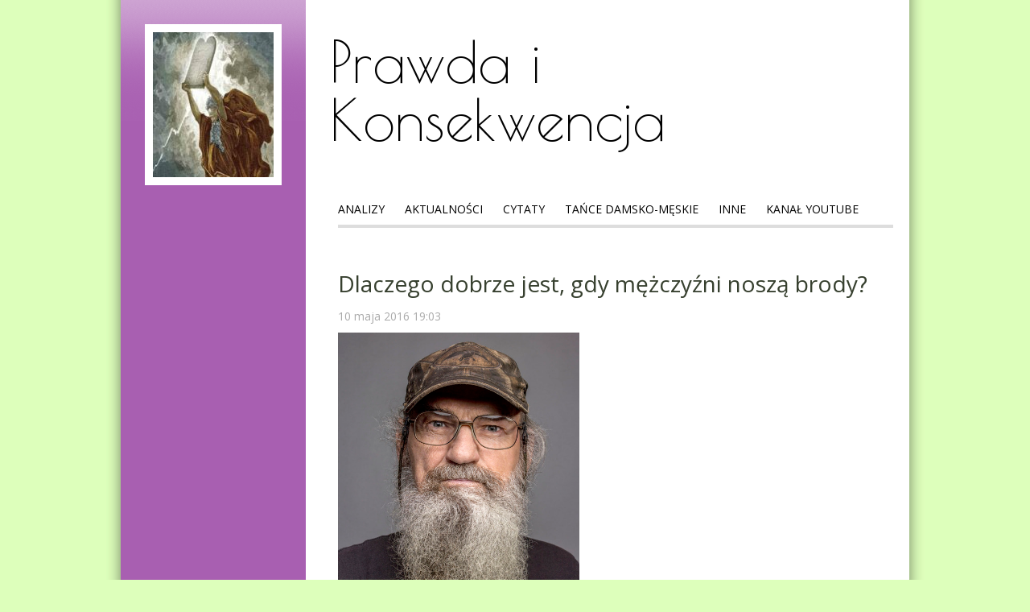

--- FILE ---
content_type: text/html; charset=UTF-8
request_url: https://salwowski.net/2016/05/10/dlaczego-dobrze-jest-gdy-mezczyzni-nosza-brody/
body_size: 12304
content:
<!DOCTYPE HTML>
<!--[if IEMobile 7 ]><html class="no-js iem7" manifest="default.appcache?v=1"><![endif]-->
<!--[if lt IE 7 ]><html class="no-js ie6" lang="en"><![endif]-->
<!--[if IE 7 ]><html class="no-js ie7" lang="en"><![endif]-->
<!--[if IE 8 ]><html class="no-js ie8" lang="en"><![endif]-->
<!--[if (gte IE 9)|(gt IEMobile 7)|!(IEMobile)|!(IE)]><!--><html class="no-js" lang="en"><!--<![endif]-->
	<head>
		<title>Prawda i Konsekwencja | Dlaczego dobrze jest, gdy mężczyźni noszą brody?</title>
		<meta charset="UTF-8" />
	  	<meta http-equiv="X-UA-Compatible" content="IE=edge,chrome=1">
		<meta name="viewport" content="width=device-width, initial-scale=1.0"><!-- Remove if you're not building a responsive site. (But then why would you do such a thing?) -->
		<meta property="og:locale" content="pl_PL" />
		<meta property="og:type" content="website" />
		<meta property="og:title" content="Dlaczego dobrze jest, gdy mężczyźni noszą brody?" />
		<meta property="og:description" content="Choć dziś broda u mężczyzn jest kojarzona zwykle z radykalnymi muzułmanami albo ewentualnie tzw. hipsterami, w dawniejszych czasach ów naturalny atrybut męskiego wyglądu był dość popularny również w naszym, czyli chrześcijańskim i europejskim kręgu kulturowym. Można tak przynajmniej wnioskować po zachowanych portretach i wizerunkach czynionych w poprzednich stuleciach, a pokazujących mężczyzn różnych stanów i warstw [&hellip;]" />
		<meta property="og:url" content="https://salwowski.net/2016/05/10/dlaczego-dobrze-jest-gdy-mezczyzni-nosza-brody/" />
		<meta property="og:site_name" content="Prawda i Konsekwencja" />
		<meta property="og:image:width" content="540" />
		<meta property="og:image:height" content="720" />
		<meta property="og:image" content="https://salwowski.net/wp-content/uploads/2016/05/Broda1.jpg" />
		<meta property="og:image:secure_url" content="https://salwowski.net/wp-content/uploads/2016/05/Broda1.jpg" />
		<link rel="pingback" href="https://salwowski.net/xmlrpc.php" />
		<link rel="shortcut icon" href="https://salwowski.net/wp-content/themes/kobonk/img/favicon.ico"/>
                <link href='https://fonts.googleapis.com/css?family=Andada|Open+Sans|Poiret+One&subset=latin,latin-ext' rel='stylesheet' type='text/css'>
		<meta name='robots' content='max-image-preview:large' />
<link rel='dns-prefetch' href='//secure.gravatar.com' />
<link rel='dns-prefetch' href='//stats.wp.com' />
<link rel='dns-prefetch' href='//v0.wordpress.com' />
<link rel="alternate" type="application/rss+xml" title="Prawda i Konsekwencja &raquo; Dlaczego dobrze jest, gdy mężczyźni noszą brody? Kanał z komentarzami" href="https://salwowski.net/2016/05/10/dlaczego-dobrze-jest-gdy-mezczyzni-nosza-brody/feed/" />
<script type="text/javascript">
/* <![CDATA[ */
window._wpemojiSettings = {"baseUrl":"https:\/\/s.w.org\/images\/core\/emoji\/14.0.0\/72x72\/","ext":".png","svgUrl":"https:\/\/s.w.org\/images\/core\/emoji\/14.0.0\/svg\/","svgExt":".svg","source":{"concatemoji":"https:\/\/salwowski.net\/wp-includes\/js\/wp-emoji-release.min.js?ver=6.4.7"}};
/*! This file is auto-generated */
!function(i,n){var o,s,e;function c(e){try{var t={supportTests:e,timestamp:(new Date).valueOf()};sessionStorage.setItem(o,JSON.stringify(t))}catch(e){}}function p(e,t,n){e.clearRect(0,0,e.canvas.width,e.canvas.height),e.fillText(t,0,0);var t=new Uint32Array(e.getImageData(0,0,e.canvas.width,e.canvas.height).data),r=(e.clearRect(0,0,e.canvas.width,e.canvas.height),e.fillText(n,0,0),new Uint32Array(e.getImageData(0,0,e.canvas.width,e.canvas.height).data));return t.every(function(e,t){return e===r[t]})}function u(e,t,n){switch(t){case"flag":return n(e,"\ud83c\udff3\ufe0f\u200d\u26a7\ufe0f","\ud83c\udff3\ufe0f\u200b\u26a7\ufe0f")?!1:!n(e,"\ud83c\uddfa\ud83c\uddf3","\ud83c\uddfa\u200b\ud83c\uddf3")&&!n(e,"\ud83c\udff4\udb40\udc67\udb40\udc62\udb40\udc65\udb40\udc6e\udb40\udc67\udb40\udc7f","\ud83c\udff4\u200b\udb40\udc67\u200b\udb40\udc62\u200b\udb40\udc65\u200b\udb40\udc6e\u200b\udb40\udc67\u200b\udb40\udc7f");case"emoji":return!n(e,"\ud83e\udef1\ud83c\udffb\u200d\ud83e\udef2\ud83c\udfff","\ud83e\udef1\ud83c\udffb\u200b\ud83e\udef2\ud83c\udfff")}return!1}function f(e,t,n){var r="undefined"!=typeof WorkerGlobalScope&&self instanceof WorkerGlobalScope?new OffscreenCanvas(300,150):i.createElement("canvas"),a=r.getContext("2d",{willReadFrequently:!0}),o=(a.textBaseline="top",a.font="600 32px Arial",{});return e.forEach(function(e){o[e]=t(a,e,n)}),o}function t(e){var t=i.createElement("script");t.src=e,t.defer=!0,i.head.appendChild(t)}"undefined"!=typeof Promise&&(o="wpEmojiSettingsSupports",s=["flag","emoji"],n.supports={everything:!0,everythingExceptFlag:!0},e=new Promise(function(e){i.addEventListener("DOMContentLoaded",e,{once:!0})}),new Promise(function(t){var n=function(){try{var e=JSON.parse(sessionStorage.getItem(o));if("object"==typeof e&&"number"==typeof e.timestamp&&(new Date).valueOf()<e.timestamp+604800&&"object"==typeof e.supportTests)return e.supportTests}catch(e){}return null}();if(!n){if("undefined"!=typeof Worker&&"undefined"!=typeof OffscreenCanvas&&"undefined"!=typeof URL&&URL.createObjectURL&&"undefined"!=typeof Blob)try{var e="postMessage("+f.toString()+"("+[JSON.stringify(s),u.toString(),p.toString()].join(",")+"));",r=new Blob([e],{type:"text/javascript"}),a=new Worker(URL.createObjectURL(r),{name:"wpTestEmojiSupports"});return void(a.onmessage=function(e){c(n=e.data),a.terminate(),t(n)})}catch(e){}c(n=f(s,u,p))}t(n)}).then(function(e){for(var t in e)n.supports[t]=e[t],n.supports.everything=n.supports.everything&&n.supports[t],"flag"!==t&&(n.supports.everythingExceptFlag=n.supports.everythingExceptFlag&&n.supports[t]);n.supports.everythingExceptFlag=n.supports.everythingExceptFlag&&!n.supports.flag,n.DOMReady=!1,n.readyCallback=function(){n.DOMReady=!0}}).then(function(){return e}).then(function(){var e;n.supports.everything||(n.readyCallback(),(e=n.source||{}).concatemoji?t(e.concatemoji):e.wpemoji&&e.twemoji&&(t(e.twemoji),t(e.wpemoji)))}))}((window,document),window._wpemojiSettings);
/* ]]> */
</script>
<style id='wp-emoji-styles-inline-css' type='text/css'>

	img.wp-smiley, img.emoji {
		display: inline !important;
		border: none !important;
		box-shadow: none !important;
		height: 1em !important;
		width: 1em !important;
		margin: 0 0.07em !important;
		vertical-align: -0.1em !important;
		background: none !important;
		padding: 0 !important;
	}
</style>
<link rel='stylesheet' id='wp-block-library-css' href='https://salwowski.net/wp-includes/css/dist/block-library/style.min.css?ver=6.4.7' type='text/css' media='all' />
<style id='wp-block-library-inline-css' type='text/css'>
.has-text-align-justify{text-align:justify;}
</style>
<link rel='stylesheet' id='mediaelement-css' href='https://salwowski.net/wp-includes/js/mediaelement/mediaelementplayer-legacy.min.css?ver=4.2.17' type='text/css' media='all' />
<link rel='stylesheet' id='wp-mediaelement-css' href='https://salwowski.net/wp-includes/js/mediaelement/wp-mediaelement.min.css?ver=6.4.7' type='text/css' media='all' />
<style id='jetpack-sharing-buttons-style-inline-css' type='text/css'>
.jetpack-sharing-buttons__services-list{display:flex;flex-direction:row;flex-wrap:wrap;gap:0;list-style-type:none;margin:5px;padding:0}.jetpack-sharing-buttons__services-list.has-small-icon-size{font-size:12px}.jetpack-sharing-buttons__services-list.has-normal-icon-size{font-size:16px}.jetpack-sharing-buttons__services-list.has-large-icon-size{font-size:24px}.jetpack-sharing-buttons__services-list.has-huge-icon-size{font-size:36px}@media print{.jetpack-sharing-buttons__services-list{display:none!important}}ul.jetpack-sharing-buttons__services-list.has-background{padding:1.25em 2.375em}
</style>
<style id='classic-theme-styles-inline-css' type='text/css'>
/*! This file is auto-generated */
.wp-block-button__link{color:#fff;background-color:#32373c;border-radius:9999px;box-shadow:none;text-decoration:none;padding:calc(.667em + 2px) calc(1.333em + 2px);font-size:1.125em}.wp-block-file__button{background:#32373c;color:#fff;text-decoration:none}
</style>
<style id='global-styles-inline-css' type='text/css'>
body{--wp--preset--color--black: #000000;--wp--preset--color--cyan-bluish-gray: #abb8c3;--wp--preset--color--white: #ffffff;--wp--preset--color--pale-pink: #f78da7;--wp--preset--color--vivid-red: #cf2e2e;--wp--preset--color--luminous-vivid-orange: #ff6900;--wp--preset--color--luminous-vivid-amber: #fcb900;--wp--preset--color--light-green-cyan: #7bdcb5;--wp--preset--color--vivid-green-cyan: #00d084;--wp--preset--color--pale-cyan-blue: #8ed1fc;--wp--preset--color--vivid-cyan-blue: #0693e3;--wp--preset--color--vivid-purple: #9b51e0;--wp--preset--gradient--vivid-cyan-blue-to-vivid-purple: linear-gradient(135deg,rgba(6,147,227,1) 0%,rgb(155,81,224) 100%);--wp--preset--gradient--light-green-cyan-to-vivid-green-cyan: linear-gradient(135deg,rgb(122,220,180) 0%,rgb(0,208,130) 100%);--wp--preset--gradient--luminous-vivid-amber-to-luminous-vivid-orange: linear-gradient(135deg,rgba(252,185,0,1) 0%,rgba(255,105,0,1) 100%);--wp--preset--gradient--luminous-vivid-orange-to-vivid-red: linear-gradient(135deg,rgba(255,105,0,1) 0%,rgb(207,46,46) 100%);--wp--preset--gradient--very-light-gray-to-cyan-bluish-gray: linear-gradient(135deg,rgb(238,238,238) 0%,rgb(169,184,195) 100%);--wp--preset--gradient--cool-to-warm-spectrum: linear-gradient(135deg,rgb(74,234,220) 0%,rgb(151,120,209) 20%,rgb(207,42,186) 40%,rgb(238,44,130) 60%,rgb(251,105,98) 80%,rgb(254,248,76) 100%);--wp--preset--gradient--blush-light-purple: linear-gradient(135deg,rgb(255,206,236) 0%,rgb(152,150,240) 100%);--wp--preset--gradient--blush-bordeaux: linear-gradient(135deg,rgb(254,205,165) 0%,rgb(254,45,45) 50%,rgb(107,0,62) 100%);--wp--preset--gradient--luminous-dusk: linear-gradient(135deg,rgb(255,203,112) 0%,rgb(199,81,192) 50%,rgb(65,88,208) 100%);--wp--preset--gradient--pale-ocean: linear-gradient(135deg,rgb(255,245,203) 0%,rgb(182,227,212) 50%,rgb(51,167,181) 100%);--wp--preset--gradient--electric-grass: linear-gradient(135deg,rgb(202,248,128) 0%,rgb(113,206,126) 100%);--wp--preset--gradient--midnight: linear-gradient(135deg,rgb(2,3,129) 0%,rgb(40,116,252) 100%);--wp--preset--font-size--small: 13px;--wp--preset--font-size--medium: 20px;--wp--preset--font-size--large: 36px;--wp--preset--font-size--x-large: 42px;--wp--preset--spacing--20: 0.44rem;--wp--preset--spacing--30: 0.67rem;--wp--preset--spacing--40: 1rem;--wp--preset--spacing--50: 1.5rem;--wp--preset--spacing--60: 2.25rem;--wp--preset--spacing--70: 3.38rem;--wp--preset--spacing--80: 5.06rem;--wp--preset--shadow--natural: 6px 6px 9px rgba(0, 0, 0, 0.2);--wp--preset--shadow--deep: 12px 12px 50px rgba(0, 0, 0, 0.4);--wp--preset--shadow--sharp: 6px 6px 0px rgba(0, 0, 0, 0.2);--wp--preset--shadow--outlined: 6px 6px 0px -3px rgba(255, 255, 255, 1), 6px 6px rgba(0, 0, 0, 1);--wp--preset--shadow--crisp: 6px 6px 0px rgba(0, 0, 0, 1);}:where(.is-layout-flex){gap: 0.5em;}:where(.is-layout-grid){gap: 0.5em;}body .is-layout-flow > .alignleft{float: left;margin-inline-start: 0;margin-inline-end: 2em;}body .is-layout-flow > .alignright{float: right;margin-inline-start: 2em;margin-inline-end: 0;}body .is-layout-flow > .aligncenter{margin-left: auto !important;margin-right: auto !important;}body .is-layout-constrained > .alignleft{float: left;margin-inline-start: 0;margin-inline-end: 2em;}body .is-layout-constrained > .alignright{float: right;margin-inline-start: 2em;margin-inline-end: 0;}body .is-layout-constrained > .aligncenter{margin-left: auto !important;margin-right: auto !important;}body .is-layout-constrained > :where(:not(.alignleft):not(.alignright):not(.alignfull)){max-width: var(--wp--style--global--content-size);margin-left: auto !important;margin-right: auto !important;}body .is-layout-constrained > .alignwide{max-width: var(--wp--style--global--wide-size);}body .is-layout-flex{display: flex;}body .is-layout-flex{flex-wrap: wrap;align-items: center;}body .is-layout-flex > *{margin: 0;}body .is-layout-grid{display: grid;}body .is-layout-grid > *{margin: 0;}:where(.wp-block-columns.is-layout-flex){gap: 2em;}:where(.wp-block-columns.is-layout-grid){gap: 2em;}:where(.wp-block-post-template.is-layout-flex){gap: 1.25em;}:where(.wp-block-post-template.is-layout-grid){gap: 1.25em;}.has-black-color{color: var(--wp--preset--color--black) !important;}.has-cyan-bluish-gray-color{color: var(--wp--preset--color--cyan-bluish-gray) !important;}.has-white-color{color: var(--wp--preset--color--white) !important;}.has-pale-pink-color{color: var(--wp--preset--color--pale-pink) !important;}.has-vivid-red-color{color: var(--wp--preset--color--vivid-red) !important;}.has-luminous-vivid-orange-color{color: var(--wp--preset--color--luminous-vivid-orange) !important;}.has-luminous-vivid-amber-color{color: var(--wp--preset--color--luminous-vivid-amber) !important;}.has-light-green-cyan-color{color: var(--wp--preset--color--light-green-cyan) !important;}.has-vivid-green-cyan-color{color: var(--wp--preset--color--vivid-green-cyan) !important;}.has-pale-cyan-blue-color{color: var(--wp--preset--color--pale-cyan-blue) !important;}.has-vivid-cyan-blue-color{color: var(--wp--preset--color--vivid-cyan-blue) !important;}.has-vivid-purple-color{color: var(--wp--preset--color--vivid-purple) !important;}.has-black-background-color{background-color: var(--wp--preset--color--black) !important;}.has-cyan-bluish-gray-background-color{background-color: var(--wp--preset--color--cyan-bluish-gray) !important;}.has-white-background-color{background-color: var(--wp--preset--color--white) !important;}.has-pale-pink-background-color{background-color: var(--wp--preset--color--pale-pink) !important;}.has-vivid-red-background-color{background-color: var(--wp--preset--color--vivid-red) !important;}.has-luminous-vivid-orange-background-color{background-color: var(--wp--preset--color--luminous-vivid-orange) !important;}.has-luminous-vivid-amber-background-color{background-color: var(--wp--preset--color--luminous-vivid-amber) !important;}.has-light-green-cyan-background-color{background-color: var(--wp--preset--color--light-green-cyan) !important;}.has-vivid-green-cyan-background-color{background-color: var(--wp--preset--color--vivid-green-cyan) !important;}.has-pale-cyan-blue-background-color{background-color: var(--wp--preset--color--pale-cyan-blue) !important;}.has-vivid-cyan-blue-background-color{background-color: var(--wp--preset--color--vivid-cyan-blue) !important;}.has-vivid-purple-background-color{background-color: var(--wp--preset--color--vivid-purple) !important;}.has-black-border-color{border-color: var(--wp--preset--color--black) !important;}.has-cyan-bluish-gray-border-color{border-color: var(--wp--preset--color--cyan-bluish-gray) !important;}.has-white-border-color{border-color: var(--wp--preset--color--white) !important;}.has-pale-pink-border-color{border-color: var(--wp--preset--color--pale-pink) !important;}.has-vivid-red-border-color{border-color: var(--wp--preset--color--vivid-red) !important;}.has-luminous-vivid-orange-border-color{border-color: var(--wp--preset--color--luminous-vivid-orange) !important;}.has-luminous-vivid-amber-border-color{border-color: var(--wp--preset--color--luminous-vivid-amber) !important;}.has-light-green-cyan-border-color{border-color: var(--wp--preset--color--light-green-cyan) !important;}.has-vivid-green-cyan-border-color{border-color: var(--wp--preset--color--vivid-green-cyan) !important;}.has-pale-cyan-blue-border-color{border-color: var(--wp--preset--color--pale-cyan-blue) !important;}.has-vivid-cyan-blue-border-color{border-color: var(--wp--preset--color--vivid-cyan-blue) !important;}.has-vivid-purple-border-color{border-color: var(--wp--preset--color--vivid-purple) !important;}.has-vivid-cyan-blue-to-vivid-purple-gradient-background{background: var(--wp--preset--gradient--vivid-cyan-blue-to-vivid-purple) !important;}.has-light-green-cyan-to-vivid-green-cyan-gradient-background{background: var(--wp--preset--gradient--light-green-cyan-to-vivid-green-cyan) !important;}.has-luminous-vivid-amber-to-luminous-vivid-orange-gradient-background{background: var(--wp--preset--gradient--luminous-vivid-amber-to-luminous-vivid-orange) !important;}.has-luminous-vivid-orange-to-vivid-red-gradient-background{background: var(--wp--preset--gradient--luminous-vivid-orange-to-vivid-red) !important;}.has-very-light-gray-to-cyan-bluish-gray-gradient-background{background: var(--wp--preset--gradient--very-light-gray-to-cyan-bluish-gray) !important;}.has-cool-to-warm-spectrum-gradient-background{background: var(--wp--preset--gradient--cool-to-warm-spectrum) !important;}.has-blush-light-purple-gradient-background{background: var(--wp--preset--gradient--blush-light-purple) !important;}.has-blush-bordeaux-gradient-background{background: var(--wp--preset--gradient--blush-bordeaux) !important;}.has-luminous-dusk-gradient-background{background: var(--wp--preset--gradient--luminous-dusk) !important;}.has-pale-ocean-gradient-background{background: var(--wp--preset--gradient--pale-ocean) !important;}.has-electric-grass-gradient-background{background: var(--wp--preset--gradient--electric-grass) !important;}.has-midnight-gradient-background{background: var(--wp--preset--gradient--midnight) !important;}.has-small-font-size{font-size: var(--wp--preset--font-size--small) !important;}.has-medium-font-size{font-size: var(--wp--preset--font-size--medium) !important;}.has-large-font-size{font-size: var(--wp--preset--font-size--large) !important;}.has-x-large-font-size{font-size: var(--wp--preset--font-size--x-large) !important;}
.wp-block-navigation a:where(:not(.wp-element-button)){color: inherit;}
:where(.wp-block-post-template.is-layout-flex){gap: 1.25em;}:where(.wp-block-post-template.is-layout-grid){gap: 1.25em;}
:where(.wp-block-columns.is-layout-flex){gap: 2em;}:where(.wp-block-columns.is-layout-grid){gap: 2em;}
.wp-block-pullquote{font-size: 1.5em;line-height: 1.6;}
</style>
<link rel='stylesheet' id='reset-css' href='https://salwowski.net/wp-content/themes/kobonk/css/reset.css?ver=6.4.7' type='text/css' media='screen' />
<link rel='stylesheet' id='screen-css' href='https://salwowski.net/wp-content/themes/kobonk/style.css?ver=6.4.7' type='text/css' media='screen' />
<link rel='stylesheet' id='wpgdprc-front-css-css' href='https://salwowski.net/wp-content/plugins/wp-gdpr-compliance/Assets/css/front.css?ver=1708542869' type='text/css' media='all' />
<style id='wpgdprc-front-css-inline-css' type='text/css'>
:root{--wp-gdpr--bar--background-color: #000000;--wp-gdpr--bar--color: #ffffff;--wp-gdpr--button--background-color: #000000;--wp-gdpr--button--background-color--darken: #000000;--wp-gdpr--button--color: #ffffff;}
</style>
<link rel='stylesheet' id='social-logos-css' href='https://salwowski.net/wp-content/plugins/jetpack/_inc/social-logos/social-logos.min.css?ver=13.1.4' type='text/css' media='all' />
<link rel='stylesheet' id='jetpack_css-css' href='https://salwowski.net/wp-content/plugins/jetpack/css/jetpack.css?ver=13.1.4' type='text/css' media='all' />
<script type="text/javascript" src="https://salwowski.net/wp-includes/js/jquery/jquery.min.js?ver=3.7.1" id="jquery-core-js"></script>
<script type="text/javascript" src="https://salwowski.net/wp-includes/js/jquery/jquery-migrate.min.js?ver=3.4.1" id="jquery-migrate-js"></script>
<script type="text/javascript" src="https://salwowski.net/wp-content/themes/kobonk/js/site.js?ver=6.4.7" id="site-js"></script>
<script type="text/javascript" id="wpgdprc-front-js-js-extra">
/* <![CDATA[ */
var wpgdprcFront = {"ajaxUrl":"https:\/\/salwowski.net\/wp-admin\/admin-ajax.php","ajaxNonce":"51c3ef73f0","ajaxArg":"security","pluginPrefix":"wpgdprc","blogId":"1","isMultiSite":"","locale":"pl_PL","showSignUpModal":"","showFormModal":"","cookieName":"wpgdprc-consent","consentVersion":"","path":"\/","prefix":"wpgdprc"};
/* ]]> */
</script>
<script type="text/javascript" src="https://salwowski.net/wp-content/plugins/wp-gdpr-compliance/Assets/js/front.min.js?ver=1708542869" id="wpgdprc-front-js-js"></script>
<script type="text/javascript" src="https://salwowski.net/wp-content/plugins/google-analyticator/external-tracking.min.js?ver=6.5.7" id="ga-external-tracking-js"></script>
<link rel="https://api.w.org/" href="https://salwowski.net/wp-json/" /><link rel="alternate" type="application/json" href="https://salwowski.net/wp-json/wp/v2/posts/604" /><link rel="EditURI" type="application/rsd+xml" title="RSD" href="https://salwowski.net/xmlrpc.php?rsd" />
<meta name="generator" content="WordPress 6.4.7" />
<link rel="canonical" href="https://salwowski.net/2016/05/10/dlaczego-dobrze-jest-gdy-mezczyzni-nosza-brody/" />
<link rel='shortlink' href='https://wp.me/p7gxmc-9K' />
<link rel="alternate" type="application/json+oembed" href="https://salwowski.net/wp-json/oembed/1.0/embed?url=https%3A%2F%2Fsalwowski.net%2F2016%2F05%2F10%2Fdlaczego-dobrze-jest-gdy-mezczyzni-nosza-brody%2F" />
<link rel="alternate" type="text/xml+oembed" href="https://salwowski.net/wp-json/oembed/1.0/embed?url=https%3A%2F%2Fsalwowski.net%2F2016%2F05%2F10%2Fdlaczego-dobrze-jest-gdy-mezczyzni-nosza-brody%2F&#038;format=xml" />
	<style>img#wpstats{display:none}</style>
		<link rel="icon" href="https://salwowski.net/wp-content/uploads/2016/02/header_image_default-150x150.jpg" sizes="32x32" />
<link rel="icon" href="https://salwowski.net/wp-content/uploads/2016/02/header_image_default.jpg" sizes="192x192" />
<link rel="apple-touch-icon" href="https://salwowski.net/wp-content/uploads/2016/02/header_image_default.jpg" />
<meta name="msapplication-TileImage" content="https://salwowski.net/wp-content/uploads/2016/02/header_image_default.jpg" />
<!-- Google Analytics Tracking by Google Analyticator 6.5.7 -->
<script type="text/javascript">
    var analyticsFileTypes = [];
    var analyticsSnippet = 'disabled';
    var analyticsEventTracking = 'enabled';
</script>
<script type="text/javascript">
	(function(i,s,o,g,r,a,m){i['GoogleAnalyticsObject']=r;i[r]=i[r]||function(){
	(i[r].q=i[r].q||[]).push(arguments)},i[r].l=1*new Date();a=s.createElement(o),
	m=s.getElementsByTagName(o)[0];a.async=1;a.src=g;m.parentNode.insertBefore(a,m)
	})(window,document,'script','//www.google-analytics.com/analytics.js','ga');
	ga('create', 'UA-78425900-1', 'auto');
 
	ga('send', 'pageview');
</script>
	</head>
	<body class="post-template-default single single-post postid-604 single-format-standard dlaczego-dobrze-jest-gdy-mezczyzni-nosza-brody">
        <main class="content content-main">

<header>
    <a href="https://salwowski.net">
        <img src="https://salwowski.net/wp-content/uploads/2024/04/cropped-Mojzesz.jpg" height="180" width="150" alt="" />
    </a>
	<h1>
        <a href="https://salwowski.net">Prawda i Konsekwencja</a>
    </h1>
    <ul id="menu-menu-glowne-strony" class="menu"><li id="menu-item-111" class="menu-item menu-item-type-taxonomy menu-item-object-category menu-item-111"><a href="https://salwowski.net/kategoria/analizy/">Analizy</a></li>
<li id="menu-item-110" class="menu-item menu-item-type-taxonomy menu-item-object-category menu-item-110"><a href="https://salwowski.net/kategoria/aktualnosci/">Aktualności</a></li>
<li id="menu-item-112" class="menu-item menu-item-type-taxonomy menu-item-object-category menu-item-112"><a href="https://salwowski.net/kategoria/cytaty/">Cytaty</a></li>
<li id="menu-item-4442" class="menu-item menu-item-type-taxonomy menu-item-object-category menu-item-4442"><a href="https://salwowski.net/kategoria/tance-damsko-meskie/">Tańce Damsko-Męskie</a></li>
<li id="menu-item-200" class="menu-item menu-item-type-taxonomy menu-item-object-category current-post-ancestor current-menu-parent current-post-parent menu-item-200"><a href="https://salwowski.net/kategoria/inne/">Inne</a></li>
<li id="menu-item-4882" class="menu-item menu-item-type-custom menu-item-object-custom menu-item-4882"><a href="https://www.youtube.com/@msalwowski/videos">Kanał Youtube</a></li>
</ul>    <div class="clear"></div>
</header>



<article>

	<h2>Dlaczego dobrze jest, gdy mężczyźni noszą brody?</h2>
	<time datetime="2016-05-10" pubdate>10 maja 2016 19:03</time>
	<img width="540" height="720" src="https://salwowski.net/wp-content/uploads/2016/05/Broda1.jpg" class="attachment-post-thumbnail size-post-thumbnail wp-post-image" alt="" decoding="async" fetchpriority="high" srcset="https://salwowski.net/wp-content/uploads/2016/05/Broda1.jpg 540w, https://salwowski.net/wp-content/uploads/2016/05/Broda1-225x300.jpg 225w" sizes="(max-width: 540px) 100vw, 540px" />	<p>Choć dziś broda u mężczyzn jest kojarzona zwykle z radykalnymi muzułmanami albo ewentualnie tzw. hipsterami, w dawniejszych czasach ów naturalny atrybut męskiego wyglądu był dość popularny również w naszym, czyli chrześcijańskim i europejskim kręgu kulturowym. Można tak przynajmniej wnioskować po zachowanych portretach i wizerunkach czynionych w poprzednich stuleciach, a pokazujących mężczyzn różnych stanów i warstw społecznych (królów, książąt, rycerzy, żołnierzy, księży, zakonników, etc.). Na większości takich starszych obrazów mężczyźni noszą widoczny zarost, a tylko w niektórych okresach sprzed XX stulecia, męska broda wydaje się być w zaniku i głównie dotyczy to tych czasów, które charakteryzowały się większym rozluźnieniem obyczajów (jak np. renesans) lub też tendencją do zniewieściałości również w wyglądzie osób płci męskiej (jak to miało miejsce w XVIII wieku, gdzie brak zarostu u mężczyzn towarzyszył też temu, iż nosili oni peruki, a nawet pudrowali i malowali swe twarze).</p>
<p>Dziś, niewielu ludzi wydaje się widzieć w noszeniu bądź nienoszeniu brody wyraz czegoś głębszego, traktując ów zwyczaj bądź jego brak zdecydowanie bardziej w kategoriach estetyki i wygody aniżeli wiary czy moralności. Dobrze jest więc, przyjrzeć się tej kwestii właśnie od bardziej religijnej i etycznej strony. Czy Bóg jest zainteresowany tym aspektem męskiego wyglądu, czy może jednak jest to kwestia całkowicie obojętna i wolna od jakichkolwiek choćby i wyraźniejszych sugestii?</p>
<p>Już samo spojrzenie na Pismo święte, pozwala nam stwierdzić, iż podejrzanym jest wskazane wyżej współczesne bardzo fakultatywne podejście do noszenia brody przez mężczyzn. Jedną wszak z zasad postępowania, które Bóg objawił w Starym Przymierzu była następująca, a skierowana do mężczyzn norma:</p>
<p>&#8220;<em>Nie będziesz golił włosów po bokach brody</em>&#8221; (Kapłańska 19: 27).</p>
<p>Nie przypadkowo też chyba, brak zarostu u mężczyzn i ogolona twarz jest kojarzona w Piśmie świętym ze wstydem, smutkiem, hańbą i karą. Na przykład, w księdze Izajasza zostało zapisane co następuje: &#8220;<em>Córa Dibonu wstąpiła na wyżyny, by płakać; </em><em>nad Nebo i nad Medebą Moab lamentuje. Ostrzyżona każda jego głowa, <strong>każda broda zgolona</strong>&#8221; </em>(tamże: 15: 2, podkreślenie moje MS). Podobnego rodzaju aluzje i odniesienia znajdujemy też w takich miejscach Biblii jak np.: Izajasz 7: 20; II Samuel 10: 4 &#8211; 5.</p>
<p>Nie jest też żadną tajemnicą, iż nasz Pan Jezus Chrystus nosił brodę, gdyż w jednej z proroczych zapowiedzi tyczących się Jego osoby i życia jest napisane:</p>
<p><em><span class="werset"> &#8220;</span>Podałem grzbiet mój bijącym  i policzki moje<strong> rwącym Mi brodę.</strong>  Nie zasłoniłem mojej twarzy  przed zniewagami i opluciem&#8221; </em>(Izajasz 50: 6, podkreślenie moje MS).</p>
<p>&nbsp;</p>
<p>Jeśli zaś przyjrzymy się nauczaniu Ojców Kościoła i wczesnych kościelnych dokumentów widzimy, iż przytoczone wyżej wskazówki Pisma świętego na ów temat interpretowali oni bardzo kategorycznie, jednoznacznie i surowo. Pozwolę sobie przytoczyć zaledwie kilka takich wypowiedzi:</p>
<p>&#8220;<em>Oto wynalazek mężczyzn zniewieściałych, zakradających się do kobiecych komnat, obojnaków i rozpustnych bestii, a polega on na podstępnej i bezbożnej zasadzce. </em><em>Bóg chce, by kobieta była gładka, pyszniąca się jedynie włosami niczym konie grzywą,  mężczyznę zaś upiększa zarostem niczym lwa. Wszak i broniące ptactwa koguty są przystrojone w grzebień. Bóg przywiązuje wielką wagę do owłosienia i nakazuje mu się pojawiać u mężczyzn na kosmatych piersiach wraz z używaniem rozumu, a podziwiając męską powagę uczcił ją bielejącą brodą (&#8230;) Broda jest więc cechą mężczyzny. Ona świadczy o jego męstwie i że będąc starszy od Ewy, uosabia silniejszą naturę. (&#8230;) Jest więc świętokradztwem występowanie przeciwko owłosieniu będącemu naturalną cechą mężczyzny. Upiększanie się przez depilację, rumienię się przy tych słowach, jest w przypadku mężczyzn przejawem zniewieściałości, u kobiet zaś rozpusty. Jedno i drugie należy usunąć bezwzględnie z naszego społeczeństwa. (&#8230;) W żaden sposób nie należy poddawać się depilacji, gdyż to jest wbrew woli Bożej, która policzyła każdy włos zarostu (&#8230;) Nie należy wyskubywać włosy, ale żądze&#8221; &#8211; </em>Klemens Aleksandryjski, &#8220;Wychowawca&#8221; , Księga III, 18 &#8211; 20.</p>
<p>&#8220;<em>W ich zwyczajach nie było dyscypliny. U mężczyzn ich brody były  zniszczone</em> (&#8230;) <em>Broda nie może być oskubana</em>&#8221; &#8211; św. Cyprian z Kartaginy.</p>
<p>&#8220;<em>Nie wolno ci też golić zarostu na brodzie oraz wbrew naturze zmieniać wyglądu ludzkiej twarzy; powiada bowiem Prawo: &#8220;Nie będziecie golić waszej brody&#8221; (Lev. 19: 27). Twarz bez zarostu Bóg Stwórca przeznaczył dla kobiet, a uznał ją za niestosowną dla mężczyzn. Jeśli golisz się po to, aby zyskać na urodzie, sprzeciwiasz się Prawu i będziesz wstrętny przed Bogiem, który cię stworzył na swój obraz. Jeśli więc chcesz podobać się Bogu, unikaj  wszystkiego, czym On się brzydzi, i nie czyń niczego, co Mu się nie podoba&#8221; &#8211; </em>Konstytucje Apostolskie, I: 3, 11 &#8211; 12.</p>
<p>&nbsp;</p>
<p>Widać więc, iż nauczanie Pisma świętego i Ojców Kościoła co najmniej uznaje za stosowne, by mężczyźni zapuszczali brody oraz odradza im ich zgalanie. Jakie jest jednak bardziej racjonalne i zdroworozsądkowe wytłumaczenie takiej postawy?  Cóż, w części wypowiedzi zostało już ono dość mocno wyeksponowane. Otóż, jest częścią, stworzonej przez Boga natury mężczyzny, iż wraz z jego dojrzewaniem do pełnienia właściwych mu funkcji, na jego twarzy pojawia się też zarost. Jest to więc jeden z zewnętrznych i naturalnych atrybutów jego męskości, który odróżnia go od niewiast. Powstaje więc pytanie, czy aby na pewno za rzecz stosowną należy uznać te z pielęgnacyjnych zabiegów, które w dość wyraźny sposób upodabniają mężczyzn do niewiast? Czy do podejrzanych form poprawiania stworzonej przez Boga natury nie należy pozbywanie się przez mężczyzn ich naturalnego atrybutu jakim jest zarost na twarzy? Czyż prorok Dawid, będąc natchnionym przez Ducha Świętego, nie mówił: &#8220;<em>Ty bowiem utworzyłeś moje nerki, Ty utkałeś mnie w łonie mej matki. </em><em>Dziękuję Ci, <strong>że mnie  stworzyłeś tak cudownie, godne podziwu są Twoje dzieła</strong>&#8221; </em>(Psalm 139: 13 &#8211; 14, podkreślenie moje &#8211; MS)? Można by więc zapytać, czy zarost na męskiej twarzy nie jest elementem tegoż cudownego i godnego podziwu Bożego planu stworzenia?  A jeśli jednak takowym jest, to czy czymś stosownym jest ów usuwać?</p>
<p>Niektórzy jednak, wysuwają następujący argument i pytanie: &#8220;Jeśli zapuszczanie przez mężczyzn brody jest dobre i wskazane, to dlaczego diecezjalne duchowieństwo Kościoła łacińskiego zarostu na ogół nie nosi i co więcej jest to mu odradzane na podstawie jednego z przepisów Prawa Kanonicznego z 1917 roku?&#8221;.</p>
<p>Cóż, można na to odpowiedzieć stwierdzeniem historycznego faktu, iż zwyczaj golenia przez nie-zakonnych księży rytu łacińskiego zarostu na twarzy zaczął się upowszechniać w późniejszym okresie, prawdopodobnie po to, by takowi duchowni różnili się w swym wyglądzie od prawosławnych księży oraz mężczyzn innych warstw społecznych, gdzie zapuszczanie brody było popularne. Jednak przez kilkanaście wieków, również księża łacińscy często nosili brody i co więcej wynikało to z wczesnej tradycji kościelnych wyrażonej choćby w kanonie 25 Synodu w Galii (odbywającym się w l. 475 &#8211; 485), gdzie czytamy: &#8220;<em>Duchowny niech nie robi fryzury, ani nie goli brody</em>&#8220;. Poza tym, owa późniejsza zasada golenia przez duchownych zarostu na twarzy nie była prawem powszechnym Kościoła &#8211; które wedle tradycyjnej teologii cieszy się przywilejem nieomylności &#8211; ale tyczyła się tylko jego części, gdyż pośród duchowieństwa zakonnego jeszcze do czasów Soboru Watykańskiego II normą było zapuszczanie bród. Ostatecznie więc rzecz biorąc, nie jest wykluczone, iż wspomniana reguła golenia przez diecezjalnych duchownych bród była zasadą skażoną ludzką omylnością i niedoskonałością.</p>
<p>&nbsp;</p>
<p>Kończąc, chciałbym jednak stwierdzić, iż powyższe wywody nie oznaczają z mej strony sugestii, jakoby mężczyźni z ogolonymi twarzami grzeszyli czy popełniali coś z natury swej złego. Nie wszystkie bowiem rzeczy, które warto propagować i doradzać muszą być nakazane pod sankcją grzechu. W przypadku brody sądzę zaś, iż jej zapuszczanie należy traktować bardziej w kategoriach czegoś &#8220;zdecydowanie doradzanego&#8221; aniżeli &#8220;nakazanego Prawem Bożym&#8221;. Uważam więc, iż mężczyzna, który goli swą twarz nie grzeszy i nie czyni czegoś samego w sobie wstrętnego, ale w pewien sposób oddala się od Bożego ideału i wzoru męskiego wyglądu. Dobrze jest więc mężczyznom nosić brody i zachęcać do tego innych.  <em><a name="W14"></a></em></p>
<div class="sharedaddy sd-sharing-enabled"><div class="robots-nocontent sd-block sd-social sd-social-icon sd-sharing"><h3 class="sd-title">Share this:</h3><div class="sd-content"><ul><li class="share-facebook"><a rel="nofollow noopener noreferrer" data-shared="sharing-facebook-604" class="share-facebook sd-button share-icon no-text" href="https://salwowski.net/2016/05/10/dlaczego-dobrze-jest-gdy-mezczyzni-nosza-brody/?share=facebook" target="_blank" title="Click to share on Facebook" ><span></span><span class="sharing-screen-reader-text">Click to share on Facebook (Opens in new window)</span></a></li><li class="share-twitter"><a rel="nofollow noopener noreferrer" data-shared="sharing-twitter-604" class="share-twitter sd-button share-icon no-text" href="https://salwowski.net/2016/05/10/dlaczego-dobrze-jest-gdy-mezczyzni-nosza-brody/?share=twitter" target="_blank" title="Click to share on Twitter" ><span></span><span class="sharing-screen-reader-text">Click to share on Twitter (Opens in new window)</span></a></li><li class="share-tumblr"><a rel="nofollow noopener noreferrer" data-shared="" class="share-tumblr sd-button share-icon no-text" href="https://salwowski.net/2016/05/10/dlaczego-dobrze-jest-gdy-mezczyzni-nosza-brody/?share=tumblr" target="_blank" title="Click to share on Tumblr" ><span></span><span class="sharing-screen-reader-text">Click to share on Tumblr (Opens in new window)</span></a></li><li class="share-pinterest"><a rel="nofollow noopener noreferrer" data-shared="sharing-pinterest-604" class="share-pinterest sd-button share-icon no-text" href="https://salwowski.net/2016/05/10/dlaczego-dobrze-jest-gdy-mezczyzni-nosza-brody/?share=pinterest" target="_blank" title="Click to share on Pinterest" ><span></span><span class="sharing-screen-reader-text">Click to share on Pinterest (Opens in new window)</span></a></li><li class="share-linkedin"><a rel="nofollow noopener noreferrer" data-shared="sharing-linkedin-604" class="share-linkedin sd-button share-icon no-text" href="https://salwowski.net/2016/05/10/dlaczego-dobrze-jest-gdy-mezczyzni-nosza-brody/?share=linkedin" target="_blank" title="Click to share on LinkedIn" ><span></span><span class="sharing-screen-reader-text">Click to share on LinkedIn (Opens in new window)</span></a></li><li class="share-end"></li></ul></div></div></div>			

	
	
</article>

            <div class="clear"></div>
        </main>
	    
	<script type="text/javascript">
		window.WPCOM_sharing_counts = {"https:\/\/salwowski.net\/2016\/05\/10\/dlaczego-dobrze-jest-gdy-mezczyzni-nosza-brody\/":604};
	</script>
						<script type="text/javascript" src="https://stats.wp.com/e-202605.js" id="jetpack-stats-js" data-wp-strategy="defer"></script>
<script type="text/javascript" id="jetpack-stats-js-after">
/* <![CDATA[ */
_stq = window._stq || [];
_stq.push([ "view", JSON.parse("{\"v\":\"ext\",\"blog\":\"107375828\",\"post\":\"604\",\"tz\":\"1\",\"srv\":\"salwowski.net\",\"j\":\"1:13.1.4\"}") ]);
_stq.push([ "clickTrackerInit", "107375828", "604" ]);
/* ]]> */
</script>
<script type="text/javascript" id="sharing-js-js-extra">
/* <![CDATA[ */
var sharing_js_options = {"lang":"en","counts":"1","is_stats_active":"1"};
/* ]]> */
</script>
<script type="text/javascript" src="https://salwowski.net/wp-content/plugins/jetpack/_inc/build/sharedaddy/sharing.min.js?ver=13.1.4" id="sharing-js-js"></script>
<script type="text/javascript" id="sharing-js-js-after">
/* <![CDATA[ */
var windowOpen;
			( function () {
				function matches( el, sel ) {
					return !! (
						el.matches && el.matches( sel ) ||
						el.msMatchesSelector && el.msMatchesSelector( sel )
					);
				}

				document.body.addEventListener( 'click', function ( event ) {
					if ( ! event.target ) {
						return;
					}

					var el;
					if ( matches( event.target, 'a.share-facebook' ) ) {
						el = event.target;
					} else if ( event.target.parentNode && matches( event.target.parentNode, 'a.share-facebook' ) ) {
						el = event.target.parentNode;
					}

					if ( el ) {
						event.preventDefault();

						// If there's another sharing window open, close it.
						if ( typeof windowOpen !== 'undefined' ) {
							windowOpen.close();
						}
						windowOpen = window.open( el.getAttribute( 'href' ), 'wpcomfacebook', 'menubar=1,resizable=1,width=600,height=400' );
						return false;
					}
				} );
			} )();
var windowOpen;
			( function () {
				function matches( el, sel ) {
					return !! (
						el.matches && el.matches( sel ) ||
						el.msMatchesSelector && el.msMatchesSelector( sel )
					);
				}

				document.body.addEventListener( 'click', function ( event ) {
					if ( ! event.target ) {
						return;
					}

					var el;
					if ( matches( event.target, 'a.share-twitter' ) ) {
						el = event.target;
					} else if ( event.target.parentNode && matches( event.target.parentNode, 'a.share-twitter' ) ) {
						el = event.target.parentNode;
					}

					if ( el ) {
						event.preventDefault();

						// If there's another sharing window open, close it.
						if ( typeof windowOpen !== 'undefined' ) {
							windowOpen.close();
						}
						windowOpen = window.open( el.getAttribute( 'href' ), 'wpcomtwitter', 'menubar=1,resizable=1,width=600,height=350' );
						return false;
					}
				} );
			} )();
var windowOpen;
			( function () {
				function matches( el, sel ) {
					return !! (
						el.matches && el.matches( sel ) ||
						el.msMatchesSelector && el.msMatchesSelector( sel )
					);
				}

				document.body.addEventListener( 'click', function ( event ) {
					if ( ! event.target ) {
						return;
					}

					var el;
					if ( matches( event.target, 'a.share-tumblr' ) ) {
						el = event.target;
					} else if ( event.target.parentNode && matches( event.target.parentNode, 'a.share-tumblr' ) ) {
						el = event.target.parentNode;
					}

					if ( el ) {
						event.preventDefault();

						// If there's another sharing window open, close it.
						if ( typeof windowOpen !== 'undefined' ) {
							windowOpen.close();
						}
						windowOpen = window.open( el.getAttribute( 'href' ), 'wpcomtumblr', 'menubar=1,resizable=1,width=450,height=450' );
						return false;
					}
				} );
			} )();
var windowOpen;
			( function () {
				function matches( el, sel ) {
					return !! (
						el.matches && el.matches( sel ) ||
						el.msMatchesSelector && el.msMatchesSelector( sel )
					);
				}

				document.body.addEventListener( 'click', function ( event ) {
					if ( ! event.target ) {
						return;
					}

					var el;
					if ( matches( event.target, 'a.share-linkedin' ) ) {
						el = event.target;
					} else if ( event.target.parentNode && matches( event.target.parentNode, 'a.share-linkedin' ) ) {
						el = event.target.parentNode;
					}

					if ( el ) {
						event.preventDefault();

						// If there's another sharing window open, close it.
						if ( typeof windowOpen !== 'undefined' ) {
							windowOpen.close();
						}
						windowOpen = window.open( el.getAttribute( 'href' ), 'wpcomlinkedin', 'menubar=1,resizable=1,width=580,height=450' );
						return false;
					}
				} );
			} )();
/* ]]> */
</script>
	</body>
</html>	
	<footer>
        <div class="container container-footer">
            
      <ul id="menu-menu-w-stopce" class="menu"><li id="menu-item-196" class="menu-item menu-item-type-taxonomy menu-item-object-category menu-item-196"><a href="https://salwowski.net/kategoria/analizy/">Analizy</a></li>
<li id="menu-item-195" class="menu-item menu-item-type-taxonomy menu-item-object-category menu-item-195"><a href="https://salwowski.net/kategoria/aktualnosci/">Aktualności</a></li>
<li id="menu-item-197" class="menu-item menu-item-type-taxonomy menu-item-object-category menu-item-197"><a href="https://salwowski.net/kategoria/cytaty/">Cytaty</a></li>
<li id="menu-item-198" class="menu-item menu-item-type-taxonomy menu-item-object-category current-post-ancestor current-menu-parent current-post-parent menu-item-198"><a href="https://salwowski.net/kategoria/inne/">Inne</a></li>
<li id="menu-item-194" class="menu-item menu-item-type-post_type menu-item-object-page menu-item-194"><a href="https://salwowski.net/kontakt/">Kontakt</a></li>
</ul>      			<div class="textwidget">Strona autorska Mirosława Salwowskiego poświęcona analizie różnych problemów i zagrożeń dokonywanej z perspektywy nauczania Pisma świętego i Tradycji Kościoła.</div>
					<div class="textwidget">W celu prawidłowego funkcjonowania nasza strona wykorzystuje <a href="http://pl.wikipedia.org/wiki/Ciasteczko" title="Artykuł o ciasteczkach na Wikipedii">ciasteczka (cookies)</a>. Nie gromadzimy ani nie przetwarzamy żadnych informacji pozwalających na bezpośrednią identyfikację danych osobowych. Pliki cookies są wykorzystywane w naszym serwisie do celów statystycznych (dotyczących statystyk odwiedzin naszej witryny) oraz w celu zapewnienia prawidłowego działania serwisu i dostarczenia bardziej dopasowanych treści.<br>Informacje o tym, jak wyłączyć cookies znajdziesz na stronie <a href="http://pl.wikipedia.org/wiki/Ciasteczko" title="Artykuł o ciasteczkach na Wikipedii">Wikipedii</a>.</div>
		   

            <div class="textwidget">&copy; 2026 Prawda i Konsekwencja.</div>
        </div>
        <div class="clear"></div>
    </footer>
